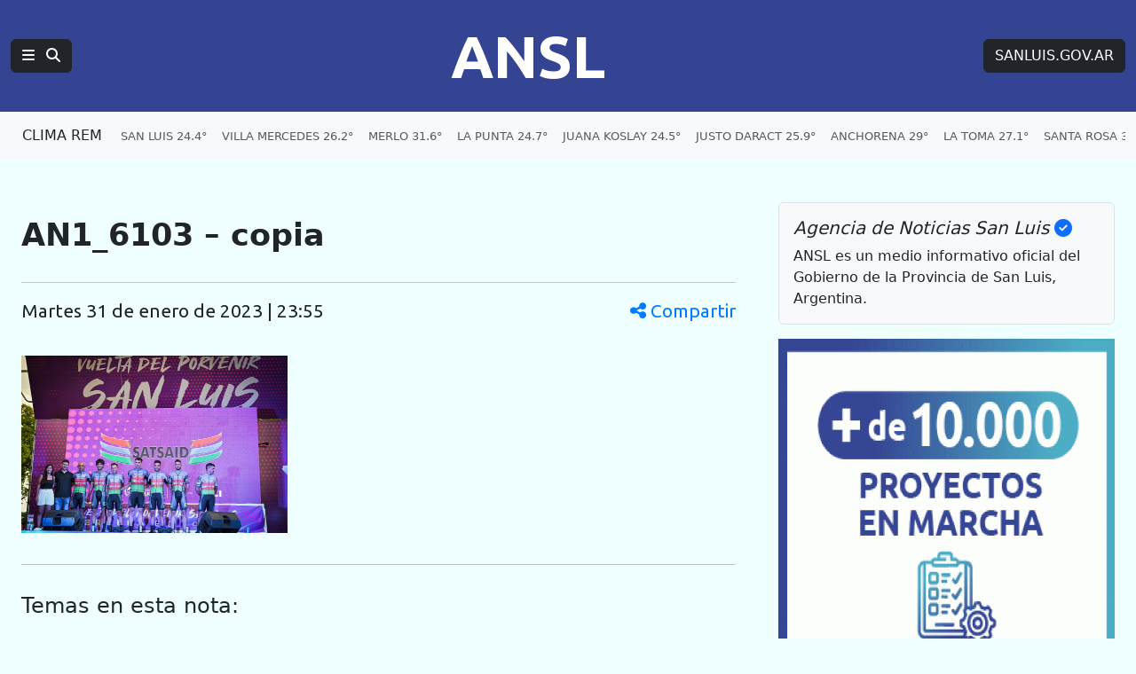

--- FILE ---
content_type: text/html; charset=UTF-8
request_url: https://agenciasanluis.com/2023/02/01/849730-brillo-y-emocion-en-la-presentacion-de-la-3a-vuelta-del-porvenir/an1_6103-copia/
body_size: 12136
content:
<!DOCTYPE html>
<html lang="es">

<head>
    <meta charset="utf-8">
    <meta name="viewport" content="width=device-width, initial-scale=1">
    <title>ANSL  &raquo; AN1_6103 &#8211; copia</title>
    <link rel="shortcut icon" href="https://agenciasanluis.com/_bucket/_img/favicon/favicon.ico?v1">
    <meta name="theme-color" content="#354393">
    <link rel="icon" type="image/png" sizes="32x32" href="https://agenciasanluis.com/_bucket/_img/favicon/favicon-32x32.png?v1">
    <link rel="icon" type="image/png" sizes="16x16" href="https://agenciasanluis.com/_bucket/_img/favicon/favicon-16x16.png?v1">
    <link rel="apple-touch-icon" sizes="180x180" href="https://agenciasanluis.com/_bucket/_img/favicon/apple-touch-icon.png?v1">
    <link rel="manifest" href="https://agenciasanluis.com/manifest.json?v1">

    
    <meta name="description" content="">
    <meta property="og:description" content="">
    <meta property="og:title" content="  AN1_6103 &#8211; copia">
    <meta property="og:type" content="article">
    <meta property="og:url" content="https://agenciasanluis.com/2023/02/01/849730-brillo-y-emocion-en-la-presentacion-de-la-3a-vuelta-del-porvenir/an1_6103-copia/">
    <meta property="og:site_name" content="ANSL">
    <meta property="og:image:width" content="1200">
    <meta property="og:image:height" content="630">
    <meta property="og:image" content="https://agenciasanluis.com/_bucket/_img/redes.png?v1">



    <link href="https://cdn.jsdelivr.net/npm/bootstrap@5.3.3/dist/css/bootstrap.min.css" rel="stylesheet">
    <link href="https://cdnjs.cloudflare.com/ajax/libs/font-awesome/6.5.1/css/all.min.css" rel="stylesheet">
    <link href="https://fonts.googleapis.com/css2?family=Ubuntu:wght@400;700&display=swap" rel="stylesheet">
    <script src="https://cdn.jsdelivr.net/npm/bootstrap@5.3.3/dist/js/bootstrap.bundle.min.js"></script>
    <!-- Google tag (gtag.js) -->
    <script async src="https://www.googletagmanager.com/gtag/js?id=G-LM9E3VG8YY"></script>
    <script>
        window.dataLayer = window.dataLayer || [];

        function gtag() {
            dataLayer.push(arguments);
        }
        gtag('js', new Date());

        gtag('config', 'G-LM9E3VG8YY');
    </script>
    <style>
        body {
            padding-top: 0;
        }

        /* Estilo para dispositivos móviles */
        @media (max-width: 767.98px) {
            body {
                background-color: azure;
                /*font-family: 'Ubuntu', sans-serif;*/
            }

            .principal-ansl {
                padding-left: 0;
                padding-right: 0;
            }

            .principal-ansl p a {
                display: inline-block;
                max-width: 100%;
                overflow: hidden;
                text-overflow: ellipsis;
                white-space: nowrap;
            }

            .h1,
            .h2,
            .h3,
            .h4,
            .h5,
            .h6,
            .caja-etiqueta,
            p,
            h1,
            h2,
            h3,
            h4,
            h5,
            h6 {
                padding-left: 15px;
                padding-right: 15px;
            }



            .card-title {
                font-size: 2rem;
                /* Tamaño similar a h2 */
            }

            .caption {
                margin-left: 15px;
            }
        }

        /* Estilo para dispositivos de escritorio */
        @media (min-width: 768px) {
            body {
                background-color: azure;
            }
        }

        footer {
            background-color: #000;
        }

        .enlaceNegro {
            color: #ccc;
            text-decoration: none;
        }

        .enlaceNegro:hover {
            color: #00FFFF;
            text-decoration: underline;
        }


        .logoANSL {
            font-family: 'Ubuntu', sans-serif;
            font-size: 4.2rem;
            font-weight: 700;
            margin-right: 0;
        }

        .logoANSL:hover,
        .btREM:hover {
            color: #4AACC4 !important;
        }

        .logoANSL:active,
        .btREM:active {
            background-color: #4AACC4 !important;
            border-color: #4AACC4 !important;
            color: #fff !important;
        }

        .principal .nav-item {
            padding-right: 6px;
        }

        .principal .nav-link:hover {
            color: #00FFFF !important;
            text-decoration: underline;
        }

        .navbar-nav {
            display: flex;
            flex-wrap: nowrap;
            overflow: hidden;
        }

        .nav-item {
            white-space: nowrap;
        }

        .clima .nav-link:hover {
            color: blue !important;
            text-decoration: underline;
        }

        .climaSolo {
            padding-left: 12px;
        }

        .climaSolo span {
            font-size: 0.9rem;
            padding-right: 14px;
        }

        a.linkAzul {
            color: blue;
        }

        a.linkAzul:hover {
            color: azure;
        }

        .bg-azul {
            background-color: #354393;
            font-size: 1.2rem;
        }

        .bg-gris {
            font-size: 0.8rem;
        }

        .bg-azulGrande {
            background-color: #354393;
            color: white;
            font-size: 1.2rem;
            padding: 0.5em 0.5em;
        }

        .bg-azulOscuro {
            background-color: #11183f;
            font-size: 1rem;
            text-align: center;
        }


        .card .badge-transparente {
            max-width: 90%;
            white-space: nowrap;
            overflow: hidden;
            text-overflow: ellipsis;
            text-shadow: 0 2px 2px rgb(0, 0, 0, 0.5);
            background-color: rgba(0, 0, 0, 0.5);
        }

        .card-body .stretched-link .card-title {
            color: #000;
            font-weight: 700;
        }

        .card-body .stretched-link:hover .card-title {
            color: blue;
        }

        .destacado_img {
            background: repeating-linear-gradient(45deg,
                    rgba(255, 255, 255, 0.1),
                    rgba(255, 255, 255, 0.1) 4px,
                    rgba(100, 100, 100, 0.1) 6px);
            background-color: #e5e5e5;
        }

        .b3,
        .b4,
        .b4,
        .b5,
        .b6,
        .b7,
        .b8,
        .b9,
        .b10 {
            background: repeating-linear-gradient(45deg, rgba(255, 255, 255, 0.1), rgba(255, 255, 255, 0.1), rgba(255, 255, 255, 0.1), rgba(255, 255, 255, 0.1) 4px, rgba(0, 0, 0, 0.15) 6px);
            background-color: #4AACC4;
            padding: 20px 0;
        }

        .tituloBloque span {
            color: #002065;
            text-shadow: 0 0 5px #4AACC4, 0 0 10px #4AACC4, 0 0 15px #4AACC4, 0 0 20px #4AACC4, 0 0 25px #4AACC4;
        }

        /* Fondo con gradiente lineal con múltiples colores */
        .franjaONG {
            background: linear-gradient(45deg, #4AACC4, #354393);
        }

        .franjaONG .titulo span {
            color: #fff;
            text-shadow: 0 0 5px #4081AF, 0 0 10px #4081AF, 0 0 15px #4081AF, 0 0 20px #4081AF, 0 0 25px #4081AF;
        }

        .card:hover img {
            opacity: 0.8;
        }

        .enlacePromo:hover img {
            opacity: 0.8;
        }

        .tabHome {
            background-image: url('https://agenciasanluis.com/_bucket/_img/fondoTab.png');
            background-repeat: repeat-x;
            background-position: bottom;
        }

        .nav-tabs .nav-item.show .nav-link,
        .nav-tabs .nav-link.active {
            color: #000;
            background-color: azure;
            border-bottom-color: azure;
        }


        @media (max-width: 1366px) {
            .container-ansl {
                width: 100% !important;
                max-width: 100% !important;
                padding-right: var(--bs-gutter-x, 1.5rem) !important;
                padding-left: var(--bs-gutter-x, 1.5rem) !important;
                margin-right: auto;
                margin-left: auto;
            }
        }

        /* Aplica estilos cuando la navbar está colapsada */
        @media (max-width: 1199.98px) {
            .navbar-collapse.collapse.show .menuANSL .tema::before {
                content: '» ';
            }

            .navbar-collapse.collapse.show .btSanLuis {
                margin: 16px 0;
            }


            .navbar-collapse.collapse.show .menuANSL .nav-link {
                padding-left: 16px;
            }
        }


        .bd-placeholder-img {
            font-size: 1.125rem;
            text-anchor: middle;
            -webkit-user-select: none;
            -moz-user-select: none;
            user-select: none;
        }

        @media (min-width: 768px) {
            .bd-placeholder-img-lg {
                font-size: 3.5rem;
            }
        }

        article.blog-post {
            font-size: 1.3em;
        }

        article.blog-post h1 {
            font-size: 1.7em;
            font-weight: 900;
        }

        article.blog-post .volanta-azul {
            margin-bottom: 0;
        }

        article.blog-post .volanta-azul .badge {
            background-color: #354393;
            color: #fff;
        }

        article.blog-post p {
            margin-bottom: 1.7em;
        }

        article.blog-post table {
            margin-bottom: 1.7em;
        }

        article.blog-post blockquote {
            position: relative;
            padding: 1.5rem 2rem;
            margin: 1.5rem 0;
            margin-left: 30px;
            margin-right: 15px;
            font-size: 1.25rem;
            color: #555;
            background: #f9f9f9;
            border-left: 10px solid #354393;
        }

        article.blog-post blockquote::before {
            content: "\f10d";
            font-family: "Font Awesome 6 Free";
            font-weight: 900;
            position: absolute;
            left: 0;
            top: 0;
            transform: translate(-50%, -50%);
            font-size: 4rem;
            color: #4AACC4;
            opacity: 0.5;
        }

        article.blog-post blockquote p {
            margin: 0;
            padding-left: 20px;
            text-align: center;
            font-size: 1.5rem;
            font-weight: 700;
            color: #333;
        }

        article.blog-post img {
            height: auto;
            max-width: 100%;
        }

        article.blog-post iframe {
            max-width: 100%;
        }

        article.blog-post .wp-caption {

            height: auto;
            max-width: 100%;
        }



        .bg-amarillo .nav-item {
            white-space: normal;
        }

        .bg-amarillo {
            background-color: #FFFFF8;
        }

        .bg-amarillo li {
            cursor: pointer;
        }

        .badge-vivo {
            display: inline-flex;
            align-items: center;
            padding: 0.25rem 0.5rem;
            font-size: 0.875rem;
            font-weight: 700;
            text-transform: uppercase;
            border-radius: 1rem;
        }

        .badge-bordo {
            background-color: #800020;
            color: #fff;
        }

        .badge-celeste {
            background-color: #4AACC4;
            color: #fff;
        }

        .pulse-animation {
            display: flex;
            align-items: center;
            margin-right: 0.25rem;
        }

        .pulse {
            width: 0.75rem;
            height: 0.75rem;
            background-color: #fff;
            border-radius: 50%;
            animation: pulse-shadow 1s linear infinite;
        }

        @keyframes pulse-shadow {
            0% {
                box-shadow: 0 0 0 0 rgba(255, 255, 255, 0.7);
            }

            70% {
                box-shadow: 0 0 0 6px rgba(255, 255, 255, 0);
            }

            100% {
                box-shadow: 0 0 0 0 rgba(255, 255, 255, 0);
            }
        }

        /* offcanvas*/
        .offcanvas .volanta {
            background-color: #D6D8E2;
            color: #354393;
            text-transform: uppercase;
            font-size: small;
        }

        .offcanvas-body .list-group-item a {
            text-decoration: none;
        }

        .offcanvas-body.noticias .list-group-item a {
            color: #000;
        }

        .offcanvas-body .list-group-item a:hover {
            color: blue;
        }

        .offcanvas-body .list-group-item a.btn {
            color: #fff;
        }

        .offcanvas-body .list-group-item a.btn:hover {
            color: #D6D8E2;
        }

        /***************** POST *****************/
        .blog-post-meta {
            display: flex;
            justify-content: space-between;
            align-items: center;
            font-family: 'Ubuntu', sans-serif;
        }

        .share-icon {
            cursor: pointer;
            color: #007bff;
        }

        .share-icon:hover {
            color: #0056b3;
        }

        .mobile-date {
            display: none;
        }

        .modal-header {
            background-color: #354393;
            color: #fff;
        }


        .modal-body {
            background-color: azure;
        }

        @media (max-width: 576px) {
            .blog-post-meta {
                flex-direction: column;
                align-items: flex-start;
            }

            .share-icon {
                margin-top: 10px;
            }

            .desktop-date {
                display: none;
            }

            .mobile-date {
                display: flex;
                align-items: center;
            }

            .mobile-date i {
                margin-right: 5px;
            }

            .modal-body {
                display: flex;
                flex-direction: column;
                align-items: center;

            }
        }

        @media (min-width: 577px) {
            .modal-body {
                display: flex;
                flex-direction: row;
                justify-content: center;
            }
        }

        .modal-body .btn {
            width: 80px;
            height: 80px;
            display: flex;
            align-items: center;
            justify-content: center;
            font-size: 3rem;
            border: none;
            margin: 30px;
            color: white;
        }

        .modal-body .btn-whatsapp {
            background-color: #25d366;
        }

        .modal-body .btn-facebook {
            background-color: #3b5998;
        }

        .modal-body .btn-twitter {
            background-color: #1da1f2;
        }

        .modal-body .btn-instagram {
            background-color: #D300C5;
        }


        .modal-body .btn:hover {
            opacity: 0.8;
        }

        /* FOTO */
        .image-container {
            position: relative;
            display: block;
            width: 100%;
            max-width: 100%;
            /* Asegura que el contenedor no exceda el ancho del contenedor padre */
        }

        .image-container img {
            width: 100%;
            height: auto;
            /* Mantiene la proporción de la imagen */
        }

        .badge-overlay {
            position: absolute;
            bottom: 10px;
            right: 10px;
            background-color: rgba(0, 0, 0, 0.5);
            color: white;
            font-size: 10px;
            padding: 3px 5px;
            border-radius: 3px;
        }

        .caption {
            margin-top: 10px;
            font-size: 16px;
            color: #333;
            margin-bottom: 1.7em;
            border-left: solid 1px #ccc;
            padding-left: 15px;
            padding-right: 15px;
        }

        /* POST */
        .etiqueta {
            display: inline-block;
            max-width: 30ch;
            white-space: nowrap;
            overflow: hidden;
            text-overflow: ellipsis;
            vertical-align: bottom;
        }

        /* VIDEO */
        .youtubeANSL {
            position: relative;
            width: 100%;
            height: 0;
            padding-bottom: 56.25%;
            /* 16:9 ratio */
        }

        .youtubeANSL iframe {
            position: absolute;
            top: 0;
            left: 0;
            width: 100%;
            height: 100%;
        }

        /* Estilos personalizados para la página 404 */
        .page-404 {
            margin-top: 50px;
        }

        .page-404 h1 {
            font-size: 10rem;
            color: #dc3545;
        }

        .page-404 p {
            font-size: 1.5rem;
            margin-bottom: 30px;
        }

        .navigation .nav-links {
            display: flex;
            justify-content: space-between;
        }

        .navigation .btn {
            display: inline-block;
            padding: 0.5rem 1rem;
            font-size: 1rem;
            border-radius: 0.25rem;
        }


        .capitalize-first-letter::first-letter {
            text-transform: capitalize;
        }

        .navigation {
            border-top: 1px solid #ccc;
            padding: 20px 0;
        }

        .navigation .nav-previous {
            padding-right: 10px;
        }

        .navigation .nav-next {
            padding-left: 10px;
        }

        .navigation .nav-links a {
            display: inline-block;
            padding: 10px 20px;
            font-size: 1.25rem;
            color: #fff;
            background-color: #0d6efd;
            border: 1px solid #0d6efd;
            border-radius: 0.25rem;
            text-decoration: none;
            margin-top: 15px;
            margin-bottom: 15px;
        }

        .navigation .nav-links a:hover {
            background-color: #0b5ed7;
            border-color: #0b5ed7;
        }
    </style>
</head>

<body>    <nav class="navbar navbar-expand-xl bg-azul navbar-dark principal" aria-label="Navegación principal">
        <div class="container-fluid d-flex justify-content-between">
            <!-- Logotipo ANSL, alineado a la izquierda en móviles, centrado en escritorio -->
            <div class="d-flex align-items-center order-1 order-md-2 flex-grow-1 justify-content-start justify-content-md-center">
                <a href="https://agenciasanluis.com/" class="navbar-brand logoANSL" aria-label="Página principal de la Agencia de Noticias San Luis">ANSL</a>
            </div>

            <!-- Botón de menú y búsqueda, visible en todos los tamaños -->
            <div class="d-flex align-items-center order-2 order-md-1">
                <button class="btn btn-right btn-dark" type="button" data-bs-toggle="offcanvas" data-bs-target="#menuPrincipal" aria-label="Principal">
                    <i class="fas fa-bars"></i>
                    <i class="fas fa-search ms-2"></i>
                </button>
            </div>

            <!-- Enlace a SANLUIS.GOV.AR, visible solo en escritorio -->
            <div class="d-none d-md-block order-3">
                <a href="https://sanluis.gov.ar/" class="btn btn-dark btSanLuis btn-right" aria-label="Sitio web de SANLUIS.GOV.AR">SANLUIS.GOV.AR</a>
            </div>
        </div>
    </nav>

    <nav class="navbar navbar-expand-xl bg-light bg-gris clima">
<div class="container-fluid clima" role="navigation" aria-label="Enlaces de clima por localidades">
    <a href="https://clima.sanluis.gob.ar/" target="_blank" class="btn nav-item btREM d-none d-xl-flex" aria-label="Clima REM en San Luis" title="Datos actualizados: 31/01/2026 11:50">CLIMA REM</a>

    <ul class="navbar-nav d-flex d-xl-none" role="menu" aria-label="Menú de localidades">
        <li class="nav-item" role="none"><a class="nav-link climaSolo" href="#" data-bs-toggle="offcanvas" data-bs-target="#menuClima" aria-label="Clima en San Luis"><span>SAN LUIS 24.4°</span><span>V. MERCEDES 26.2°</span><span>MERLO 31.6°</span><span>NASCHEL 27.8°</span></a></li>
    </ul>
    <ul class="navbar-nav d-none d-xl-flex" role="menu" aria-label="Menú de localidades">
        <li class="nav-item" role="none"><a class="nav-link" href="https://clima.sanluis.gob.ar/Estacion.aspx?estacion=58" target="_blank" role="menuitem" aria-label="Clima en San Luis, 24.4 grados">SAN LUIS 24.4°</a></li>
        <li class="nav-item" role="none"><a class="nav-link" href="https://clima.sanluis.gob.ar/Estacion.aspx?estacion=42" target="_blank" role="menuitem" aria-label="Clima en Villa Mercedes, 26.2 grados">VILLA MERCEDES 26.2°</a></li>
        <li class="nav-item" role="none"><a class="nav-link" href="https://clima.sanluis.gob.ar/Estacion.aspx?estacion=27" target="_blank" role="menuitem" aria-label="Clima en Merlo, 31.6 grados">MERLO 31.6°</a></li>
        <li class="nav-item" role="none"><a class="nav-link" href="https://clima.sanluis.gob.ar/Estacion.aspx?estacion=20" target="_blank" role="menuitem" aria-label="Clima en La Punta, 24.7 grados">LA PUNTA 24.7°</a></li>
        <li class="nav-item" role="none"><a class="nav-link" href="https://clima.sanluis.gob.ar/Estacion.aspx?estacion=56" target="_blank" role="menuitem" aria-label="Clima en Juana Koslay, 24.5 grados">JUANA KOSLAY 24.5°</a></li>
        <li class="nav-item" role="none"><a class="nav-link" href="https://clima.sanluis.gob.ar/Estacion.aspx?estacion=13" target="_blank" role="menuitem" aria-label="Clima en Justo Daract, 25.9 grados">JUSTO DARACT 25.9°</a></li>
        <li class="nav-item" role="none"><a class="nav-link" href="https://clima.sanluis.gob.ar/Estacion.aspx?estacion=82" target="_blank" role="menuitem" aria-label="Clima en Anchorena, 29 grados">ANCHORENA 29°</a></li>
        <li class="nav-item" role="none"><a class="nav-link" href="https://clima.sanluis.gob.ar/Estacion.aspx?estacion=21" target="_blank" role="menuitem" aria-label="Clima en La Toma, 27.1 grados">LA TOMA 27.1°</a></li>
        <li class="nav-item" role="none"><a class="nav-link" href="https://clima.sanluis.gob.ar/Estacion.aspx?estacion=35" target="_blank" role="menuitem" aria-label="Clima en Santa Rosa, 32.5 grados">SANTA ROSA 32.5°</a></li>
        <li class="nav-item" role="none"><a class="nav-link" href="https://clima.sanluis.gob.ar/Estacion.aspx?estacion=37" target="_blank" role="menuitem" aria-label="Clima en Tilisarao, 31.8 grados">TILISARAO 31.8°</a></li>
        <li class="nav-item" role="none"><a class="nav-link" href="https://clima.sanluis.gob.ar/Estacion.aspx?estacion=8" target="_blank" role="menuitem" aria-label="Clima en Concarán, 30.1 grados">CONCARAN 30.1°</a></li>
        <li class="nav-item" role="none"><a class="nav-link" href="https://clima.sanluis.gob.ar/Estacion.aspx?estacion=32" target="_blank" role="menuitem" aria-label="Clima en San Francisco, 27.5 grados">SAN FRANCISCO 27.5°</a></li>
        <li class="nav-item" role="none"><a class="nav-link" href="https://clima.sanluis.gob.ar/Estacion.aspx?estacion=28" target="_blank" role="menuitem" aria-label="Clima en Naschel, 27.8 grados">NASCHEL 27.8°</a></li>
        <li class="nav-item" role="none"><a class="nav-link" href="https://clima.sanluis.gob.ar/Estacion.aspx?estacion=7" target="_blank" role="menuitem" aria-label="Clima en Buena Esperanza, 28.8 grados">BUENA ESPERANZA 28.8°</a></li>
        <li class="nav-item" role="none"><a class="nav-link" href="https://clima.sanluis.gob.ar/Estacion.aspx?estacion=7" target="_blank" role="menuitem" aria-label="Clima en El Trapiche, 26 grados">EL TRAPICHE 26°</a></li>
        <li class="nav-item" role="none"><a class="nav-link" href="https://clima.sanluis.gob.ar/Estacion.aspx?estacion=7" target="_blank" role="menuitem" aria-label="Clima en La Carolina, 0 grados">LA CAROLINA 0°</a></li>
    </ul>
</div></nav>

    <main class="container container-ansl pt-5">
    <div class="row g-5">
        <div class="col-12 col-xl-8 principal-ansl">
                                <article class="blog-post">
                        <h5 class="volanta-azul"><span class="badge"></span></h5>
                        <h1 class="py-3">AN1_6103 &#8211; copia</h1>
                        <hr>
                        <p class="blog-post-meta">
                            <span class="mobile-date"><i class="fas fa-clock"></i> 31 de enero de 2023 | 23:55</span>
                            <span class="desktop-date capitalize-first-letter">martes 31 de enero de 2023 | 23:55</span>
                            <span class="share-icon" data-bs-toggle="modal" data-bs-target="#shareModal">
                                <i class="fas fa-share-alt"></i> Compartir
                            </span>
                        </p>
                        <!-- Modal -->
                        <div class="modal fade" id="shareModal" tabindex="-1" aria-labelledby="shareModalLabel" aria-hidden="true">
                            <div class="modal-dialog modal-dialog-centered">
                                <div class="modal-content">
                                    <div class="modal-header">
                                        <h5 class="modal-title" id="shareModalLabel">Compartir</h5>
                                        <button type="button" class="btn-close btn-close-white" data-bs-dismiss="modal" aria-label="Cerrar"></button>
                                    </div>
                                    <div class="modal-body text-center py-5">
                                        <a href="https://wa.me/?text=AN1_6103+%26%238211%3B+copia%20https%3A%2F%2Fagenciasanluis.com%2F2023%2F02%2F01%2F849730-brillo-y-emocion-en-la-presentacion-de-la-3a-vuelta-del-porvenir%2Fan1_6103-copia%2F" class="btn btn-whatsapp" target="_blank">
                                            <i class="fab fa-whatsapp"></i>
                                        </a>
                                        <a href="https://www.facebook.com/sharer/sharer.php?u=https%3A%2F%2Fagenciasanluis.com%2F2023%2F02%2F01%2F849730-brillo-y-emocion-en-la-presentacion-de-la-3a-vuelta-del-porvenir%2Fan1_6103-copia%2F&quote=AN1_6103+%26%238211%3B+copia" class="btn btn-facebook" target="_blank">
                                            <i class="fab fa-facebook-f"></i>
                                        </a>
                                        <a href="https://twitter.com/intent/tweet?text=AN1_6103+%26%238211%3B+copia&url=https%3A%2F%2Fagenciasanluis.com%2F2023%2F02%2F01%2F849730-brillo-y-emocion-en-la-presentacion-de-la-3a-vuelta-del-porvenir%2Fan1_6103-copia%2F" class="btn btn-twitter" target="_blank">
                                            <span>X</span>
                                        </a>
                                    </div>
                                </div>
                            </div>
                        </div>

                        <div class="contenido-post">
                            <p class="attachment"><a href='https://agenciasanluis.com/wp-content/uploads/2023/01/AN1_6103-copia.jpg'><img decoding="async" width="300" height="200" src="https://agenciasanluis.com/wp-content/uploads/2023/01/AN1_6103-copia-300x200.jpg" class="attachment-medium size-medium img-fluid img-fluid" alt="" srcset="https://agenciasanluis.com/wp-content/uploads/2023/01/AN1_6103-copia-300x200.jpg 300w, https://agenciasanluis.com/wp-content/uploads/2023/01/AN1_6103-copia-630x419.jpg 630w, https://agenciasanluis.com/wp-content/uploads/2023/01/AN1_6103-copia-768x511.jpg 768w, https://agenciasanluis.com/wp-content/uploads/2023/01/AN1_6103-copia-900x599.jpg 900w, https://agenciasanluis.com/wp-content/uploads/2023/01/AN1_6103-copia.jpg 1200w" sizes="auto, (max-width: 576px) 100vw, (max-width: 768px) 50vw, (max-width: 1200px) 33.3vw" loading="lazy" / loading="lazy"></a></p>
                        </div>
                        <hr>
                    </article>

                


            <!-- Código para mostrar categorías y etiquetas -->
            <nav class="caja-etiqueta py-3">

                <h4 class="mb-3 p-0">Temas en esta nota:</h4>
                            </nav>


        </div>

        <div class="col-12 col-xl-4 d-none d-xl-block">
            <div class="position-sticky" style="top: 2rem;">
                <div class="p-3 mb-3 bg-body-tertiary rounded border border-mute">
                    <h5 class="fst-italic">Agencia de Noticias San Luis <i class="fas fa-check-circle text-primary"></i></h5>
                    <p class="mb-0">ANSL es un medio informativo oficial del Gobierno de la Provincia de San Luis, Argentina.</p>
                </div>


                <div class="text-center text-mute">
                    <!-- <small>CAMPAÑA DE DIFUSIÓN</small> -->
                    
                    <a href="https://www.instagram.com/reel/DNVrFm7KXg_/?igsh=MXU1dGlzcnduOXB0dw==" class="enlacePromo" target="_blank">
                        <img src="https://agenciasanluis.com/admin/banner/uploads/68ab1a692c62d.gif" class="card-img-top" alt="10.000 Emprendimientos" loading="lazy">
                    </a>
                    <hr>
                </div>




                




                <div class="p-4">
                    <h4 class="fst-italic">Archivos</h4>
                    <ul class="list-unstyled mb-0">
                        <li><a href="https://agenciasanluis.com/2023/12/">Diciembre 2023</a></li><li><a href="https://agenciasanluis.com/2024/01/">Enero 2024</a></li><li><a href="https://agenciasanluis.com/2024/02/">Febrero 2024</a></li><li><a href="https://agenciasanluis.com/2024/03/">Marzo 2024</a></li><li><a href="https://agenciasanluis.com/2024/04/">Abril 2024</a></li><li><a href="https://agenciasanluis.com/2024/05/">Mayo 2024</a></li><li><a href="https://agenciasanluis.com/2024/06/">Junio 2024</a></li><li><a href="https://agenciasanluis.com/2024/07/">Julio 2024</a></li><li><a href="https://agenciasanluis.com/2024/08/">Agosto 2024</a></li><li><a href="https://agenciasanluis.com/2024/09/">Septiembre 2024</a></li><li><a href="https://agenciasanluis.com/2024/10/">Octubre 2024</a></li><li><a href="https://agenciasanluis.com/2024/11/">Noviembre 2024</a></li><li><a href="https://agenciasanluis.com/2024/12/">Diciembre 2024</a></li><li><a href="https://agenciasanluis.com/2025/01/">Enero 2025</a></li><li><a href="https://agenciasanluis.com/2025/02/">Febrero 2025</a></li><li><a href="https://agenciasanluis.com/2025/03/">Marzo 2025</a></li><li><a href="https://agenciasanluis.com/2025/04/">Abril 2025</a></li><li><a href="https://agenciasanluis.com/2025/05/">Mayo 2025</a></li><li><a href="https://agenciasanluis.com/2025/06/">Junio 2025</a></li><li><a href="https://agenciasanluis.com/2025/07/">Julio 2025</a></li><li><a href="https://agenciasanluis.com/2025/08/">Agosto 2025</a></li><li><a href="https://agenciasanluis.com/2025/09/">Septiembre 2025</a></li><li><a href="https://agenciasanluis.com/2025/10/">Octubre 2025</a></li><li><a href="https://agenciasanluis.com/2025/11/">Noviembre 2025</a></li><li><a href="https://agenciasanluis.com/2025/12/">Diciembre 2025</a></li><li><a href="https://agenciasanluis.com/2026/01/">Enero 2026</a></li>
                    </ul>
                </div>

                <div class="p-4">
                    <h4 class="fst-italic">Enlaces</h4>
                    <ol class="list-unstyled">
                        <li><a href="https://sanluis.gov.ar/" target="_blank">Portal de Gobierno</a></li>
                        <li><a href="https://registrocivilsanluis.sanluis.gob.ar/" target="_blank">Registro Civil</a< /li>
                        <li><a href="https://boletinoficial.sanluis.gov.ar/" target="_blank">Boletín Oficial y Judicial</a></li>
                        <li><a href="https://sanluis.app/escritura/" target="_blank">Escriturá tu casa</a></li>
                        <li><a href="https://sanluismas.com/" target="_blank">San Luis +</a></li>
                        <li><a href="https://dosep.sanluis.gob.ar/" target="_blank">DOSEP</a></li>
                        <li><a href="https://hospitalramoncarrillo.sanluis.gov.ar/" target="_blank">Hospital Ramon Carrillo</a></li>
                        <li><button class="nav-link" data-bs-toggle="offcanvas" data-bs-target="#menuEnlaces" aria-label="Enlaces">Más Enlaces</button></li>
                    </ol>
                </div>
            </div>
        </div>
    </div>

</main>
<div class="b1">
    <div class="container container-ansl pt-4">
        <hr>

        <div class="row pt-3">
            <h4 class="fst-italic">Ultimas Noticias</h4>
            <div class="col-md-4 pb-4"><div class="card h-100 d-flex flex-column post_id1137360">
    <a href="https://agenciasanluis.com/2026/01/31/1137360-poggi-participa-de-la-presentacion-de-las-politicas-y-acciones-del-plan-de-reconstruccion/" class="position-relative">
        <img src="https://agenciasanluis.com/wp-content/uploads/2026/01/WhatsApp-Image-2026-01-31-at-11.49.10-750x420.jpeg" class="card-img-top" alt="Poggi participa de la presentación de las políticas y acciones del Plan de Reconstrucción " loading="lazy">
        <span class="badge badge-transparente position-absolute bottom-0 start-0 m-2 fs-6">SAN MARTÍN</span>
    </a>
    <div class="card-body flex-grow-1">
        <a href="https://agenciasanluis.com/2026/01/31/1137360-poggi-participa-de-la-presentacion-de-las-politicas-y-acciones-del-plan-de-reconstruccion/" class="text-decoration-none stretched-link">
            <h4 class="card-title">Poggi participa de la presentación de las políticas y acciones del Plan de Reconstrucción </h4>
            <p class="text-muted">31/01/2026 11:55</p>
        </a>
    </div>
</div></div><div class="col-md-4 pb-4"><div class="card h-100 d-flex flex-column post_id1137334">
    <a href="https://agenciasanluis.com/2026/01/30/1137334-fraga-inauguro-las-remodelaciones-de-la-plaza-san-martin/" class="position-relative">
        <img src="https://agenciasanluis.com/wp-content/uploads/2026/01/WhatsApp-Image-2026-01-30-at-22.26.00-750x420.jpeg" class="card-img-top" alt="Fraga inauguró las remodelaciones de la plaza San Martín" loading="lazy">
        <span class="badge badge-transparente position-absolute bottom-0 start-0 m-2 fs-6">CONSTRUYENDO CON TU PUEBLO</span>
    </a>
    <div class="card-body flex-grow-1">
        <a href="https://agenciasanluis.com/2026/01/30/1137334-fraga-inauguro-las-remodelaciones-de-la-plaza-san-martin/" class="text-decoration-none stretched-link">
            <h4 class="card-title">Fraga inauguró las remodelaciones de la plaza San Martín</h4>
            <p class="text-muted">30/01/2026 23:26</p>
        </a>
    </div>
</div></div><div class="col-md-4 pb-4"><div class="card h-100 d-flex flex-column post_id1137313">
    <a href="https://agenciasanluis.com/2026/01/30/1137313-diez-adjudicatarios-recibieron-sus-planos-de-mensura-ahora-podran-escriturar-sus-hogares/" class="position-relative">
        <img src="https://agenciasanluis.com/wp-content/uploads/2026/01/WhatsApp-Image-2026-01-30-at-20.38.20-750x420.jpeg" class="card-img-top" alt="Diez adjudicatarios recibieron sus planos de mensura: ahora podrán escriturar sus hogares" loading="lazy">
        <span class="badge badge-transparente position-absolute bottom-0 start-0 m-2 fs-6">POTRERO DE LOS FUNES</span>
    </a>
    <div class="card-body flex-grow-1">
        <a href="https://agenciasanluis.com/2026/01/30/1137313-diez-adjudicatarios-recibieron-sus-planos-de-mensura-ahora-podran-escriturar-sus-hogares/" class="text-decoration-none stretched-link">
            <h4 class="card-title">Diez adjudicatarios recibieron sus planos de mensura: ahora podrán escriturar sus hogares</h4>
            <p class="text-muted">30/01/2026 21:11</p>
        </a>
    </div>
</div></div><div class="col-md-4 pb-4"><div class="card h-100 d-flex flex-column post_id1137286">
    <a href="https://agenciasanluis.com/2026/01/30/1137286-el-parque-nativo-de-potrero-de-los-funes-fue-anfitrion-del-festival-eco/" class="position-relative">
        <img src="https://agenciasanluis.com/wp-content/uploads/2026/01/WhatsApp-Image-2026-01-30-at-19.56.45-750x420.jpeg" class="card-img-top" alt="El Parque Nativo de Potrero de los Funes fue anfitrión del Festival &#8216;Eco&#8217;" loading="lazy">
        <span class="badge badge-transparente position-absolute bottom-0 start-0 m-2 fs-6">EDUCACIÓN AMBIENTAL</span>
    </a>
    <div class="card-body flex-grow-1">
        <a href="https://agenciasanluis.com/2026/01/30/1137286-el-parque-nativo-de-potrero-de-los-funes-fue-anfitrion-del-festival-eco/" class="text-decoration-none stretched-link">
            <h4 class="card-title">El Parque Nativo de Potrero de los Funes fue anfitrión del Festival &#8216;Eco&#8217;</h4>
            <p class="text-muted">30/01/2026 20:16</p>
        </a>
    </div>
</div></div><div class="col-md-4 pb-4"><div class="card h-100 d-flex flex-column post_id1137216">
    <a href="https://agenciasanluis.com/2026/01/30/1137216-san-luis-mendoza-san-juan-y-el-cfi-consolidan-una-agenda-para-impulsar-las-industrias-culturales/" class="position-relative">
        <img src="https://agenciasanluis.com/wp-content/uploads/2026/01/553ead76-28cf-4929-92ae-7dae9479f68a-750x420.jpg" class="card-img-top" alt="San Luis, Mendoza, San Juan y el CFI consolidan una agenda para impulsar las industrias culturales" loading="lazy">
        <span class="badge badge-transparente position-absolute bottom-0 start-0 m-2 fs-6">CALLE ANGOSTA</span>
    </a>
    <div class="card-body flex-grow-1">
        <a href="https://agenciasanluis.com/2026/01/30/1137216-san-luis-mendoza-san-juan-y-el-cfi-consolidan-una-agenda-para-impulsar-las-industrias-culturales/" class="text-decoration-none stretched-link">
            <h4 class="card-title">San Luis, Mendoza, San Juan y el CFI consolidan una agenda para impulsar las industrias culturales</h4>
            <p class="text-muted">30/01/2026 17:57</p>
        </a>
    </div>
</div></div><div class="col-md-4 pb-4"><div class="card h-100 d-flex flex-column post_id1137249">
    <a href="https://agenciasanluis.com/2026/01/30/1137249-realizaron-el-traspaso-de-mando-en-la-policia-de-san-luis/" class="position-relative">
        <img src="https://agenciasanluis.com/wp-content/uploads/2026/01/WhatsApp-Image-2026-01-30-at-14.00.13-750x420.jpeg" class="card-img-top" alt="Realizaron el traspaso de mando en la Policía de San Luis" loading="lazy">
        <span class="badge badge-transparente position-absolute bottom-0 start-0 m-2 fs-6">SEGURIDAD</span>
    </a>
    <div class="card-body flex-grow-1">
        <a href="https://agenciasanluis.com/2026/01/30/1137249-realizaron-el-traspaso-de-mando-en-la-policia-de-san-luis/" class="text-decoration-none stretched-link">
            <h4 class="card-title">Realizaron el traspaso de mando en la Policía de San Luis</h4>
            <p class="text-muted">30/01/2026 14:48</p>
        </a>
    </div>
</div></div><div class="col-md-4 pb-4"><div class="card h-100 d-flex flex-column post_id1137208">
    <a href="https://agenciasanluis.com/2026/01/30/1137208-laboratorio-de-suenos-abre-nuevas-propuestas-para-el-verano/" class="position-relative">
        <img src="https://agenciasanluis.com/wp-content/uploads/2026/01/Laboratorio-de-Suenos-4-750x420.jpeg" class="card-img-top" alt="‘Laboratorio de Sueños’ abre nuevas propuestas para el verano" loading="lazy">
        <span class="badge badge-transparente position-absolute bottom-0 start-0 m-2 fs-6">AGENDA CULTURAL</span>
    </a>
    <div class="card-body flex-grow-1">
        <a href="https://agenciasanluis.com/2026/01/30/1137208-laboratorio-de-suenos-abre-nuevas-propuestas-para-el-verano/" class="text-decoration-none stretched-link">
            <h4 class="card-title">‘Laboratorio de Sueños’ abre nuevas propuestas para el verano</h4>
            <p class="text-muted">30/01/2026 14:16</p>
        </a>
    </div>
</div></div><div class="col-md-4 pb-4"><div class="card h-100 d-flex flex-column post_id1137174">
    <a href="https://agenciasanluis.com/2026/01/30/1137174-la-provincia-edificara-10-viviendas-en-villa-de-la-quebrada-a-traves-de-gestion-municipal/" class="position-relative">
        <img src="https://agenciasanluis.com/wp-content/uploads/2026/01/WhatsApp-Image-2026-01-30-at-13.06.29-750x420.jpeg" class="card-img-top" alt="La Provincia edificará 10 viviendas en Villa de la Quebrada a través de gestión municipal" loading="lazy">
        <span class="badge badge-transparente position-absolute bottom-0 start-0 m-2 fs-6">TENEMOS FUTURO</span>
    </a>
    <div class="card-body flex-grow-1">
        <a href="https://agenciasanluis.com/2026/01/30/1137174-la-provincia-edificara-10-viviendas-en-villa-de-la-quebrada-a-traves-de-gestion-municipal/" class="text-decoration-none stretched-link">
            <h4 class="card-title">La Provincia edificará 10 viviendas en Villa de la Quebrada a través de gestión municipal</h4>
            <p class="text-muted">30/01/2026 13:21</p>
        </a>
    </div>
</div></div><div class="col-md-4 pb-4"><div class="card h-100 d-flex flex-column post_id1137163">
    <a href="https://agenciasanluis.com/2026/01/30/1137163-en-villa-de-merlo-construiran-40-viviendas-del-programa-tenemos-futuro/" class="position-relative">
        <img src="https://agenciasanluis.com/wp-content/uploads/2026/01/WhatsApp-Image-2026-01-30-at-13.00.55-750x420.jpeg" class="card-img-top" alt="En Villa de Merlo construirán 40 viviendas del programa ‘Tenemos Futuro’" loading="lazy">
        <span class="badge badge-transparente position-absolute bottom-0 start-0 m-2 fs-6">POLÍTICA HABITACIONAL</span>
    </a>
    <div class="card-body flex-grow-1">
        <a href="https://agenciasanluis.com/2026/01/30/1137163-en-villa-de-merlo-construiran-40-viviendas-del-programa-tenemos-futuro/" class="text-decoration-none stretched-link">
            <h4 class="card-title">En Villa de Merlo construirán 40 viviendas del programa ‘Tenemos Futuro’</h4>
            <p class="text-muted">30/01/2026 13:20</p>
        </a>
    </div>
</div></div><div class="col-md-4 pb-4"><div class="card h-100 d-flex flex-column post_id1137192">
    <a href="https://agenciasanluis.com/2026/01/30/1137192-el-gobernador-adjudico-la-construccion-de-mas-de-70-viviendas-en-siete-localidades-de-la-provincia/" class="position-relative">
        <img src="https://agenciasanluis.com/wp-content/uploads/2026/01/WhatsApp-Image-2026-01-30-at-12.33.06-PM-750x420.jpeg" class="card-img-top" alt="El Gobernador adjudicó la construcción de más de 70 viviendas en siete localidades de la provincia" loading="lazy">
        <span class="badge badge-transparente position-absolute bottom-0 start-0 m-2 fs-6">TENEMOS FUTURO</span>
    </a>
    <div class="card-body flex-grow-1">
        <a href="https://agenciasanluis.com/2026/01/30/1137192-el-gobernador-adjudico-la-construccion-de-mas-de-70-viviendas-en-siete-localidades-de-la-provincia/" class="text-decoration-none stretched-link">
            <h4 class="card-title">El Gobernador adjudicó la construcción de más de 70 viviendas en siete localidades de la provincia</h4>
            <p class="text-muted">30/01/2026 13:19</p>
        </a>
    </div>
</div></div><div class="col-md-4 pb-4"><div class="card h-100 d-flex flex-column post_id1137129">
    <a href="https://agenciasanluis.com/2026/01/30/1137129-el-gobierno-provincial-formalizo-dos-nuevas-asociaciones-civiles-en-san-geronimo/" class="position-relative">
        <img src="https://agenciasanluis.com/wp-content/uploads/2026/01/WhatsApp-Image-2026-01-28-at-6.06.17-PM-750x420.jpeg" class="card-img-top" alt="El Gobierno provincial formalizó dos nuevas asociaciones civiles en San Gerónimo" loading="lazy">
        <span class="badge badge-transparente position-absolute bottom-0 start-0 m-2 fs-6">INSTITUCIONALIDAD</span>
    </a>
    <div class="card-body flex-grow-1">
        <a href="https://agenciasanluis.com/2026/01/30/1137129-el-gobierno-provincial-formalizo-dos-nuevas-asociaciones-civiles-en-san-geronimo/" class="text-decoration-none stretched-link">
            <h4 class="card-title">El Gobierno provincial formalizó dos nuevas asociaciones civiles en San Gerónimo</h4>
            <p class="text-muted">30/01/2026 10:32</p>
        </a>
    </div>
</div></div><div class="col-md-4 pb-4"><div class="card h-100 d-flex flex-column post_id1137124">
    <a href="https://agenciasanluis.com/2026/01/30/1137124-como-estara-el-clima-durante-el-fin-de-semana/" class="position-relative">
        <img src="https://agenciasanluis.com/wp-content/uploads/2026/01/JES_18-750x420.jpg" class="card-img-top" alt="¿Cómo estará el clima durante el fin de semana?" loading="lazy">
        <span class="badge badge-transparente position-absolute bottom-0 start-0 m-2 fs-6">TEMPORADA ESTIVAL</span>
    </a>
    <div class="card-body flex-grow-1">
        <a href="https://agenciasanluis.com/2026/01/30/1137124-como-estara-el-clima-durante-el-fin-de-semana/" class="text-decoration-none stretched-link">
            <h4 class="card-title">¿Cómo estará el clima durante el fin de semana?</h4>
            <p class="text-muted">30/01/2026 08:46</p>
        </a>
    </div>
</div></div><div class="col-md-4 pb-4"><div class="card h-100 d-flex flex-column post_id1137086">
    <a href="https://agenciasanluis.com/2026/01/30/1137086-las-fotos-de-la-primera-noche-de-la-fiesta-nacional-de-la-calle-angosta/" class="position-relative">
        <img src="https://agenciasanluis.com/wp-content/uploads/2026/01/WhatsApp-Image-2026-01-30-at-02.37.45-750x420.jpeg" class="card-img-top" alt="Las fotos de la primera noche de la Fiesta Nacional de la Calle Angosta" loading="lazy">
        <span class="badge badge-transparente position-absolute bottom-0 start-0 m-2 fs-6">EN FOCO</span>
    </a>
    <div class="card-body flex-grow-1">
        <a href="https://agenciasanluis.com/2026/01/30/1137086-las-fotos-de-la-primera-noche-de-la-fiesta-nacional-de-la-calle-angosta/" class="text-decoration-none stretched-link">
            <h4 class="card-title">Las fotos de la primera noche de la Fiesta Nacional de la Calle Angosta</h4>
            <p class="text-muted">30/01/2026 03:22</p>
        </a>
    </div>
</div></div><div class="col-md-4 pb-4"><div class="card h-100 d-flex flex-column post_id1137078">
    <a href="https://agenciasanluis.com/2026/01/30/1137078-la-fiesta-nacional-de-la-calle-angosta-es-un-icono-cultural-de-mercedes-san-luis-y-argentina/" class="position-relative">
        <img src="https://agenciasanluis.com/wp-content/uploads/2026/01/WhatsApp-Image-2026-01-30-at-02.39.47-750x420.jpeg" class="card-img-top" alt="“La Fiesta Nacional de la Calle Angosta es un ícono cultural de Mercedes, San Luis y Argentina”" loading="lazy">
        <span class="badge badge-transparente position-absolute bottom-0 start-0 m-2 fs-6">TURISMO Y CULTURA</span>
    </a>
    <div class="card-body flex-grow-1">
        <a href="https://agenciasanluis.com/2026/01/30/1137078-la-fiesta-nacional-de-la-calle-angosta-es-un-icono-cultural-de-mercedes-san-luis-y-argentina/" class="text-decoration-none stretched-link">
            <h4 class="card-title">“La Fiesta Nacional de la Calle Angosta es un ícono cultural de Mercedes, San Luis y Argentina”</h4>
            <p class="text-muted">30/01/2026 03:21</p>
        </a>
    </div>
</div></div><div class="col-md-4 pb-4"><div class="card h-100 d-flex flex-column post_id1137080">
    <a href="https://agenciasanluis.com/2026/01/30/1137080-poggi-participo-de-la-apertura-de-la-37a-fiesta-nacional-de-la-calle-angosta/" class="position-relative">
        <img src="https://agenciasanluis.com/wp-content/uploads/2026/01/WhatsApp-Image-2026-01-29-at-22.49.28-e1769741980679-750x420.jpeg" class="card-img-top" alt="Poggi participó de la apertura de la 37ª Fiesta Nacional de la Calle Angosta" loading="lazy">
        <span class="badge badge-transparente position-absolute bottom-0 start-0 m-2 fs-6">TURISMO Y CULTURA</span>
    </a>
    <div class="card-body flex-grow-1">
        <a href="https://agenciasanluis.com/2026/01/30/1137080-poggi-participo-de-la-apertura-de-la-37a-fiesta-nacional-de-la-calle-angosta/" class="text-decoration-none stretched-link">
            <h4 class="card-title">Poggi participó de la apertura de la 37ª Fiesta Nacional de la Calle Angosta</h4>
            <p class="text-muted">30/01/2026 03:20</p>
        </a>
    </div>
</div></div><div class="col-md-4 pb-4"><div class="card h-100 d-flex flex-column post_id1137044">
    <a href="https://agenciasanluis.com/2026/01/29/1137044-familias-de-distintos-puntos-de-san-luis-recibieron-sus-escrituras/" class="position-relative">
        <img src="https://agenciasanluis.com/wp-content/uploads/2026/01/WhatsApp-Image-2026-01-29-at-19.36.14-750x420.jpeg" class="card-img-top" alt="Familias de distintos puntos de San Luis recibieron sus escrituras" loading="lazy">
        <span class="badge badge-transparente position-absolute bottom-0 start-0 m-2 fs-6">&#039;ESCRITURÁ TU CASA&#039;</span>
    </a>
    <div class="card-body flex-grow-1">
        <a href="https://agenciasanluis.com/2026/01/29/1137044-familias-de-distintos-puntos-de-san-luis-recibieron-sus-escrituras/" class="text-decoration-none stretched-link">
            <h4 class="card-title">Familias de distintos puntos de San Luis recibieron sus escrituras</h4>
            <p class="text-muted">29/01/2026 20:13</p>
        </a>
    </div>
</div></div><div class="col-md-4 pb-4"><div class="card h-100 d-flex flex-column post_id1137003">
    <a href="https://agenciasanluis.com/2026/01/29/1137003-segui-en-vivo-la-primera-noche-de-la-fiesta-nacional-de-la-calle-angosta/" class="position-relative">
        <img src="https://agenciasanluis.com/wp-content/uploads/2026/01/CALLE-ANGOSTA-2-1-750x420.jpeg" class="card-img-top" alt="Seguí en vivo la primera noche de la Fiesta Nacional de la Calle Angosta" loading="lazy">
        <span class="badge badge-transparente position-absolute bottom-0 start-0 m-2 fs-6">VILLA MERCEDES</span>
    </a>
    <div class="card-body flex-grow-1">
        <a href="https://agenciasanluis.com/2026/01/29/1137003-segui-en-vivo-la-primera-noche-de-la-fiesta-nacional-de-la-calle-angosta/" class="text-decoration-none stretched-link">
            <h4 class="card-title">Seguí en vivo la primera noche de la Fiesta Nacional de la Calle Angosta</h4>
            <p class="text-muted">29/01/2026 20:07</p>
        </a>
    </div>
</div></div><div class="col-md-4 pb-4"><div class="card h-100 d-flex flex-column post_id1137022">
    <a href="https://agenciasanluis.com/2026/01/29/1137022-el-gobierno-provincial-evalua-mejoras-edilicias-y-refuerzo-de-servicios-en-el-hospital-del-sur/" class="position-relative">
        <img src="https://agenciasanluis.com/wp-content/uploads/2026/01/WhatsApp-Image-2026-01-29-at-18.43.31-750x420.jpeg" class="card-img-top" alt="El Gobierno provincial evalúa mejoras edilicias y refuerzo de servicios en el Hospital del Sur" loading="lazy">
        <span class="badge badge-transparente position-absolute bottom-0 start-0 m-2 fs-6">SALUD PÚBLICA</span>
    </a>
    <div class="card-body flex-grow-1">
        <a href="https://agenciasanluis.com/2026/01/29/1137022-el-gobierno-provincial-evalua-mejoras-edilicias-y-refuerzo-de-servicios-en-el-hospital-del-sur/" class="text-decoration-none stretched-link">
            <h4 class="card-title">El Gobierno provincial evalúa mejoras edilicias y refuerzo de servicios en el Hospital del Sur</h4>
            <p class="text-muted">29/01/2026 19:04</p>
        </a>
    </div>
</div></div><div class="col-md-4 pb-4"><div class="card h-100 d-flex flex-column post_id1137006">
    <a href="https://agenciasanluis.com/2026/01/29/1137006-el-gobernador-recorrio-el-caps-san-jose-y-destaco-el-rol-clave-de-la-atencion-de-cercania/" class="position-relative">
        <img src="https://agenciasanluis.com/wp-content/uploads/2026/01/WhatsApp-Image-2026-01-29-at-17.58.21-750x420.jpeg" class="card-img-top" alt="El Gobernador recorrió el CAPS San José y destacó el rol clave de la atención de cercanía" loading="lazy">
        <span class="badge badge-transparente position-absolute bottom-0 start-0 m-2 fs-6">SALUD PÚBLICA</span>
    </a>
    <div class="card-body flex-grow-1">
        <a href="https://agenciasanluis.com/2026/01/29/1137006-el-gobernador-recorrio-el-caps-san-jose-y-destaco-el-rol-clave-de-la-atencion-de-cercania/" class="text-decoration-none stretched-link">
            <h4 class="card-title">El Gobernador recorrió el CAPS San José y destacó el rol clave de la atención de cercanía</h4>
            <p class="text-muted">29/01/2026 18:48</p>
        </a>
    </div>
</div></div><div class="col-md-4 pb-4"><div class="card h-100 d-flex flex-column post_id1136999">
    <a href="https://agenciasanluis.com/2026/01/29/1136999-cambios-en-la-conduccion-de-la-policia-de-la-provincia/" class="position-relative">
        <img src="https://agenciasanluis.com/wp-content/uploads/2026/01/WhatsApp-Image-2026-01-29-at-14.08.21-750x420.jpeg" class="card-img-top" alt="Cambios en la conducción de la Policía de la Provincia" loading="lazy">
        <span class="badge badge-transparente position-absolute bottom-0 start-0 m-2 fs-6">SEGURIDAD</span>
    </a>
    <div class="card-body flex-grow-1">
        <a href="https://agenciasanluis.com/2026/01/29/1136999-cambios-en-la-conduccion-de-la-policia-de-la-provincia/" class="text-decoration-none stretched-link">
            <h4 class="card-title">Cambios en la conducción de la Policía de la Provincia</h4>
            <p class="text-muted">29/01/2026 17:50</p>
        </a>
    </div>
</div></div><div class="col-md-4 pb-4"><div class="card h-100 d-flex flex-column post_id1136967">
    <a href="https://agenciasanluis.com/2026/01/29/1136967-el-ministerio-de-salud-informo-casos-de-intoxicacion-por-alimentos-en-papagayos/" class="position-relative">
        <img src="https://agenciasanluis.com/wp-content/uploads/2026/01/IMG_4437-750x420.jpg" class="card-img-top" alt="El ministerio de Salud informó casos de intoxicación por alimentos en Papagayos" loading="lazy">
        <span class="badge badge-transparente position-absolute bottom-0 start-0 m-2 fs-6">COMUNICADO</span>
    </a>
    <div class="card-body flex-grow-1">
        <a href="https://agenciasanluis.com/2026/01/29/1136967-el-ministerio-de-salud-informo-casos-de-intoxicacion-por-alimentos-en-papagayos/" class="text-decoration-none stretched-link">
            <h4 class="card-title">El ministerio de Salud informó casos de intoxicación por alimentos en Papagayos</h4>
            <p class="text-muted">29/01/2026 16:20</p>
        </a>
    </div>
</div></div><div class="col-md-4 pb-4"><div class="card h-100 d-flex flex-column post_id1136983">
    <a href="https://agenciasanluis.com/2026/01/29/1136983-este-viernes-se-realizara-el-eco-potrero-de-los-funes/" class="position-relative">
        <img src="https://agenciasanluis.com/wp-content/uploads/2026/01/DSC_4824-1-750x420.jpg" class="card-img-top" alt="Este viernes se realizará el ‘Eco’ Potrero de Los Funes" loading="lazy">
        <span class="badge badge-transparente position-absolute bottom-0 start-0 m-2 fs-6">AMBIENTE</span>
    </a>
    <div class="card-body flex-grow-1">
        <a href="https://agenciasanluis.com/2026/01/29/1136983-este-viernes-se-realizara-el-eco-potrero-de-los-funes/" class="text-decoration-none stretched-link">
            <h4 class="card-title">Este viernes se realizará el ‘Eco’ Potrero de Los Funes</h4>
            <p class="text-muted">29/01/2026 14:49</p>
        </a>
    </div>
</div></div><div class="col-md-4 pb-4"><div class="card h-100 d-flex flex-column post_id1136937">
    <a href="https://agenciasanluis.com/2026/01/29/1136937-la-biblioteca-de-lujan-permanece-abierta-durante-el-verano/" class="position-relative">
        <img src="https://agenciasanluis.com/wp-content/uploads/2026/01/Biblioteca-Lujan-4-750x420.jpeg" class="card-img-top" alt="La biblioteca de Luján permanece abierta durante el verano   " loading="lazy">
        <span class="badge badge-transparente position-absolute bottom-0 start-0 m-2 fs-6">TURISMO Y CULTURA</span>
    </a>
    <div class="card-body flex-grow-1">
        <a href="https://agenciasanluis.com/2026/01/29/1136937-la-biblioteca-de-lujan-permanece-abierta-durante-el-verano/" class="text-decoration-none stretched-link">
            <h4 class="card-title">La biblioteca de Luján permanece abierta durante el verano   </h4>
            <p class="text-muted">29/01/2026 14:15</p>
        </a>
    </div>
</div></div><div class="col-md-4 pb-4"><div class="card h-100 d-flex flex-column post_id1136948">
    <a href="https://agenciasanluis.com/2026/01/29/1136948-finalizo-la-reparacion-y-puesta-en-valor-del-canal-de-la-toma/" class="position-relative">
        <img src="https://agenciasanluis.com/wp-content/uploads/2026/01/canal3-750x420.jpg" class="card-img-top" alt="Finalizó la reparación y puesta en valor del canal de La Toma" loading="lazy">
        <span class="badge badge-transparente position-absolute bottom-0 start-0 m-2 fs-6">SAN LUIS AGUA</span>
    </a>
    <div class="card-body flex-grow-1">
        <a href="https://agenciasanluis.com/2026/01/29/1136948-finalizo-la-reparacion-y-puesta-en-valor-del-canal-de-la-toma/" class="text-decoration-none stretched-link">
            <h4 class="card-title">Finalizó la reparación y puesta en valor del canal de La Toma</h4>
            <p class="text-muted">29/01/2026 14:11</p>
        </a>
    </div>
</div></div>
        </div>
        <div class="row justify-content-center mb-4">
            <div class="col-12 col-md-4">
                <div class="d-grid">
                    <a href="https://agenciasanluis.com/" class="btn btn-primary">Más Noticias</a>
                </div>
            </div>
        </div>
    </div>
</div>


    </div>


    <nav class="navbar navbar-expand-sm bg-secondary justify-content-center mt-5 d-none d-xxl-block">
        <div class="container d-flex justify-content-center">
            <ul class="navbar-nav">
                <li class="nav-item"><a class="nav-link" href="https://agenciasanluis.com/">Agencia de Noticias San Luis</a></li>
                <li class="nav-item"><button class="nav-link" data-bs-toggle="offcanvas" data-bs-target="#menuEnlaces" aria-label="Enlaces">Enlaces</button></li>
                <li class="nav-item"><a class="nav-link" href="https://agenciasanluis.com/?s=Argentina">Argentina</a></li>
                <li class="nav-item"><a class="nav-link" href="https://sanluis.gov.ar/comunicacion/">Contacto</a></li>
                <li class="nav-item"><a class="nav-link" href="https://www.facebook.com/agenciasanluis/">Facebook</a></li>
                <li class="nav-item"><a class="nav-link" href="https://www.instagram.com/agenciasanluis/">Instagram</a></li>
                <li class="nav-item"><a class="nav-link" href="https://x.com/agenciasanluis">X</a></li>
                <li class="nav-item"><a class="nav-link" href="https://www.youtube.com/user/anslTV">Youtube</a></li>
            </ul>
        </div>
    </nav>

    <footer class="text-white">
        <div class="container text-center py-4">
            <div class="d-block d-sm-none">
                <h5 class="text-center"><a href="https://sanluis.gov.ar/" class="enlaceNegro">Gobierno de la <br>Provincia de San Luis</a></h5>
                <p class="small">
                    <a href="https://sanluis.gov.ar/organigrama/" class="enlaceNegro">Organigrama</a> |
                    <a href="https://sanluis.gov.ar/telefonos/" class="enlaceNegro">Teléfonos</a><br>
                    <a href="https://sanluis.gov.ar/terminos-condiciones/" class="enlaceNegro">Términos y condiciones</a><br>
                    <a href="https://sanluis.gov.ar/politica-privacidad/" class="enlaceNegro">Política de privacidad</a>
                </p>
            </div>
            <div class="d-none d-sm-block">
                <h5 class="text-center">Gobierno de la Provincia de San Luis</h5>
                <p class="small">
                    <a href="https://sanluis.gov.ar/organigrama/" class="enlaceNegro">Organigrama</a> |
                    <a href="https://sanluis.gov.ar/telefonos/" class="enlaceNegro">Teléfonos</a> |
                    <a href="https://sanluis.gov.ar/redes-sociales/" class="enlaceNegro">Redes Sociales</a> |
                    <a href="https://boletinoficial.sanluis.gov.ar/" class="enlaceNegro">Boletín oficial</a>
                    <br>
                    <a href="https://sanluis.gov.ar/terminos-condiciones/" class="enlaceNegro">Términos y condiciones</a> |
                    <a href="https://sanluis.gov.ar/politica-privacidad/" class="enlaceNegro">Política de privacidad</a>
                </p>
            </div>


        </div>
    </footer>

    <div class="offcanvas offcanvas-end" id="menuUltimasNoticias">
        <div class="offcanvas-header">
            <h2 class="offcanvas-title">Últimas Noticias</h2>
            <button type="button" class="btn-close" data-bs-dismiss="offcanvas"></button>
        </div>
        <div class="offcanvas-body noticias pt-0 pb-0">
            <ul class="list-group list-group-flush mb-3">
                <ul class="list-group"><li class="list-group-item fs-5 py-3 px-1"><span class="badge volanta">SAN MARTÍN</span><br><a href="https://agenciasanluis.com/2026/01/31/1137360-poggi-participa-de-la-presentacion-de-las-politicas-y-acciones-del-plan-de-reconstruccion/">Poggi participa de la presentación de las políticas y acciones del Plan de Reconstrucción </a></li><li class="list-group-item fs-5 py-3 px-1"><span class="badge volanta">CONSTRUYENDO CON TU PUEBLO</span><br><a href="https://agenciasanluis.com/2026/01/30/1137334-fraga-inauguro-las-remodelaciones-de-la-plaza-san-martin/">Fraga inauguró las remodelaciones de la plaza San Martín</a></li><li class="list-group-item fs-5 py-3 px-1"><span class="badge volanta">POTRERO DE LOS FUNES</span><br><a href="https://agenciasanluis.com/2026/01/30/1137313-diez-adjudicatarios-recibieron-sus-planos-de-mensura-ahora-podran-escriturar-sus-hogares/">Diez adjudicatarios recibieron sus planos de mensura: ahora podrán escriturar sus hogares</a></li><li class="list-group-item fs-5 py-3 px-1"><span class="badge volanta">EDUCACIÓN AMBIENTAL</span><br><a href="https://agenciasanluis.com/2026/01/30/1137286-el-parque-nativo-de-potrero-de-los-funes-fue-anfitrion-del-festival-eco/">El Parque Nativo de Potrero de los Funes fue anfitrión del Festival &#039;Eco&#039;</a></li><li class="list-group-item fs-5 py-3 px-1"><span class="badge volanta">CALLE ANGOSTA</span><br><a href="https://agenciasanluis.com/2026/01/30/1137216-san-luis-mendoza-san-juan-y-el-cfi-consolidan-una-agenda-para-impulsar-las-industrias-culturales/">San Luis, Mendoza, San Juan y el CFI consolidan una agenda para impulsar las industrias culturales</a></li><li class="list-group-item fs-5 py-3 px-1"><span class="badge volanta">SEGURIDAD</span><br><a href="https://agenciasanluis.com/2026/01/30/1137249-realizaron-el-traspaso-de-mando-en-la-policia-de-san-luis/">Realizaron el traspaso de mando en la Policía de San Luis</a></li><li class="list-group-item fs-5 py-3 px-1"><span class="badge volanta">AGENDA CULTURAL</span><br><a href="https://agenciasanluis.com/2026/01/30/1137208-laboratorio-de-suenos-abre-nuevas-propuestas-para-el-verano/">‘Laboratorio de Sueños’ abre nuevas propuestas para el verano</a></li><li class="list-group-item fs-5 py-3 px-1"><span class="badge volanta">TENEMOS FUTURO</span><br><a href="https://agenciasanluis.com/2026/01/30/1137174-la-provincia-edificara-10-viviendas-en-villa-de-la-quebrada-a-traves-de-gestion-municipal/">La Provincia edificará 10 viviendas en Villa de la Quebrada a través de gestión municipal</a></li><li class="list-group-item fs-5 py-3 px-1"><span class="badge volanta">POLÍTICA HABITACIONAL</span><br><a href="https://agenciasanluis.com/2026/01/30/1137163-en-villa-de-merlo-construiran-40-viviendas-del-programa-tenemos-futuro/">En Villa de Merlo construirán 40 viviendas del programa ‘Tenemos Futuro’</a></li><li class="list-group-item fs-5 py-3 px-1"><span class="badge volanta">TENEMOS FUTURO</span><br><a href="https://agenciasanluis.com/2026/01/30/1137192-el-gobernador-adjudico-la-construccion-de-mas-de-70-viviendas-en-siete-localidades-de-la-provincia/">El Gobernador adjudicó la construcción de más de 70 viviendas en siete localidades de la provincia</a></li></ul>                <li class="list-group-item fs-5 py-3 px-1">
                    <div class="d-grid">
                        <a href="https://agenciasanluis.com/2026/" class="btn btn-primary">Más Noticias</a>
                    </div>
                </li>
            </ul>
        </div>
    </div>

    <div class="offcanvas offcanvas-end" id="menuEnlaces">
        <div class="offcanvas-header">
            <h2 class="offcanvas-title">Enlaces</h2>
            <button type="button" class="btn-close" data-bs-dismiss="offcanvas"></button>
        </div>
        <div class="offcanvas-body pt-0 pb-0">
            <ul class="list-group list-group-flush mb-3">
                <li class="list-group-item fs-5 py-3 px-1"><a href="https://sanluis.gov.ar/" target="_blank">» SANLUIS.GOV.AR</a></li>
                <li class="list-group-item fs-5 py-3 px-1"><a href="https://dosep.sanluis.gob.ar/" target="_blank">» DOSEP</a></li>
                <li class="list-group-item fs-5 py-3 px-1"><a href="https://boletinoficial.sanluis.gov.ar/" target="_blank">» Boletín Oficial y Judicial</a></li>
                <li class="list-group-item fs-5 py-3 px-1"><a href="https://sanluis.app/escritura/" target="_blank">» Escriturá tu casa</a></li>
                <li class="list-group-item fs-5 py-3 px-1"><a href="https://sanluis.gov.ar/gobierno/ong/" target="_blank">» Capacitación de ONG</a></li>
                <li class="list-group-item fs-5 py-3 px-1"><a href="https://uprosanluis.edu.ar/" target="_blank">» Universidad Provincial de Oficios</a></li>
                <li class="list-group-item fs-5 py-3 px-1"><a href="https://ulp.edu.ar/" target="_blank">» Universidad de La Punta</a></li>
                <li class="list-group-item fs-5 py-3 px-1"><a href="https://intercolegiales.sanluis.gov.ar/" target="_blank">» Intercolegiales 2024</a></li>
                <li class="list-group-item fs-5 py-3 px-1"><a href="https://sanluis.app/olimpiadas/" target="_blank">» Olimpiadas Escolares de Atletismo</a></li>
                <li class="list-group-item fs-5 py-3 px-1"><a href="https://dpip.sanluis.gov.ar/" target="_blank">» DPIP Dirección Provincial de Ingresos Públicos</a></li>
                <li class="list-group-item fs-5 py-3 px-1"><a href="https://catastro.sanluis.gov.ar/" target="_blank">» Dirección Provincial de Catastro y Tierras Fiscales</a></li>
                <li class="list-group-item fs-5 py-3 px-1"><a href="https://registrocivilsanluis.sanluis.gob.ar/" target="_blank">» Registro Civil</a></li>
                <li class="list-group-item fs-5 py-3 px-1"><a href="https://slagua.sanluis.gov.ar/" target="_blank">» San Luis Agua</a></li>

            </ul>
        </div>
    </div>

    <div class="offcanvas offcanvas-end" id="menubuscador">
        <div class="offcanvas-header">
            <h2 class="offcanvas-title">Buscador</h2>
            <button type="button" class="btn-close" data-bs-dismiss="offcanvas"></button>
        </div>
        <div class="offcanvas-body pt-3 pb-0">
            <form id="searchForm" method="GET" action="https://agenciasanluis.com/">
                <div class="mb-3">
                    <input class="form-control form-control-lg" type="search" placeholder="Buscar" aria-label="Buscar" name="s" required>
                </div>
                <div class="d-grid">
                    <button class="btn btn-primary btn-lg" type="submit">Buscar</button>
                </div>
            </form>
        </div>
    </div>

    <div class="offcanvas offcanvas-end" id="menuTemas">
        <div class="offcanvas-header">
            <h2 class="offcanvas-title">Organismos</h2>
            <button type="button" class="btn-close" data-bs-dismiss="offcanvas"></button>
        </div>
        <div class="offcanvas-body pt-0 pb-0">
            <ul class="list-group list-group-flush mb-3">
                <li class="list-group-item fs-5 py-3 px-1"><a href="https://agenciasanluis.com/categoria/secretaria/ambiente/">Ambiente y Desarrollo Sustentable</a></li>
                <li class="list-group-item fs-5 py-3 px-1"><a href="https://agenciasanluis.com/categoria/secretaria/ambiente/">Ambiente y Desarrollo Sustentable</a></li>
                <li class="list-group-item fs-5 py-3 px-1"><a href="https://agenciasanluis.com/categoria/secretaria/institucionales/">Asuntos Institucionales y Enlace</a></li>
                <li class="list-group-item fs-5 py-3 px-1"><a href="https://agenciasanluis.com/categoria/ministerio/ciencia/">Ciencia e Innovación</a></li>
                <li class="list-group-item fs-5 py-3 px-1"><a href="https://agenciasanluis.com/categoria/secretaria/comunicacion/">Comunicación</a></li>
                <li class="list-group-item fs-5 py-3 px-1"><a href="https://agenciasanluis.com/categoria/secretaria/deporte/">Deporte</a></li>
                <li class="list-group-item fs-5 py-3 px-1"><a href="https://agenciasanluis.com/categoria/ministerio/desarrollo-humano/">Desarrollo Humano</a></li>
                <li class="list-group-item fs-5 py-3 px-1"><a href="https://agenciasanluis.com/categoria/ministerio/desarrollo-productivo/">Desarrollo Productivo</a></li>
                <li class="list-group-item fs-5 py-3 px-1"><a href="https://agenciasanluis.com/categoria/secretaria/discapacidad/">Personas con Discapacidad</a></li>
                <li class="list-group-item fs-5 py-3 px-1"><a href="https://agenciasanluis.com/categoria/ministerio/educacion/">Educación</a></li>
                <li class="list-group-item fs-5 py-3 px-1"><a href="https://agenciasanluis.com/categoria/secretaria/etica/">Ética Pública y Control de Gestión</a></li>
                <li class="list-group-item fs-5 py-3 px-1"><a href="https://agenciasanluis.com/categoria/organismos/fiscalia-estado/">Fiscalía de Estado</a></li>
                <li class="list-group-item fs-5 py-3 px-1"><a href="https://agenciasanluis.com/categoria/gobernador/">Gobernador</a></li>
                <li class="list-group-item fs-5 py-3 px-1"><a href="https://agenciasanluis.com/categoria/ministerio/gobierno/">Gobierno</a></li>
                <li class="list-group-item fs-5 py-3 px-1"><a href="https://agenciasanluis.com/categoria/ministerio/hacienda-infraestructura/">Hacienda e Infraestructura</a></li>
                <li class="list-group-item fs-5 py-3 px-1"><a href="https://agenciasanluis.com/categoria/secretaria/legal-tecnica/">Legal y Técnica</a></li>
                <li class="list-group-item fs-5 py-3 px-1"><a href="https://agenciasanluis.com/categoria/secretaria/logistica/">Logística</a></li>
                <li class="list-group-item fs-5 py-3 px-1"><a href="https://agenciasanluis.com/categoria/ministerio/salud/">Salud</a></li>
                <li class="list-group-item fs-5 py-3 px-1"><a href="https://agenciasanluis.com/categoria/ministerio/secretaria-general/">Secretaría General</a></li>
                <li class="list-group-item fs-5 py-3 px-1"><a href="https://agenciasanluis.com/categoria/ministerio/seguridad/">Seguridad</a></li>
                <li class="list-group-item fs-5 py-3 px-1"><a href="https://agenciasanluis.com/categoria/secretaria/transporte/">Transporte</a></li>
                <li class="list-group-item fs-5 py-3 px-1"><a href="https://agenciasanluis.com/categoria/ministerio/turismo-cultura/">Turismo y Cultura</a></li>
                <li class="list-group-item fs-5 py-3 px-1"><a href="https://agenciasanluis.com/categoria/vicegobernador/">Vicegobernador</a></li>
                <li class="list-group-item fs-5 py-3 px-1"><a href="https://agenciasanluis.com/categoria/secretaria/vinculacion/">Vinculación Interjurisdiccional</a></li>
            </ul>

        </div>
    </div>

    <div class="offcanvas offcanvas-end" id="menuRedes">
        <div class="offcanvas-header">
            <h2 class="offcanvas-title">Redes Sociales</h2>
            <button type="button" class="btn-close" data-bs-dismiss="offcanvas"></button>
        </div>
        <div class="offcanvas-body pt-0 pb-0">
            <ul class="list-group list-group-flush mb-3">
                <li class="list-group-item fs-5 py-3 px-1">
                    <a href="https://www.tiktok.com/@agenciadenoticiassl">
                        <i class="fab fa-tiktok"></i> Tiktok
                    </a>
                </li>
                <li class="list-group-item fs-5 py-3 px-1">
                    <a href="https://www.facebook.com/agenciasanluis/">
                        <i class="fab fa-facebook"></i> Facebook
                    </a>
                </li>
                <li class="list-group-item fs-5 py-3 px-1">
                    <a href="https://www.instagram.com/agenciasanluis/">
                        <i class="fab fa-instagram"></i> Instagram
                    </a>
                </li>
                <li class="list-group-item fs-5 py-3 px-1">
                    <a href="https://whatsapp.com/channel/0029VaCfpaG0wak1l6Si9830">
                        <i class="fab fa-whatsapp"></i> WhatsApp
                    </a>
                </li>
                <li class="list-group-item fs-5 py-3 px-1">
                    <a href="https://www.youtube.com/user/anslTV">
                        <i class="fab fa-youtube"></i> Youtube
                    </a>
                </li>
                <li class="list-group-item fs-5 py-3 px-1">
                    <a href="https://t.me/agenciasanluisoficial">
                        <i class="fab fa-telegram"></i> Telegram
                    </a>
                </li>
                <li class="list-group-item fs-5 py-3 px-1">
                    <a href="https://x.com/agenciasanluis">
                        <i class="fab fa-twitter"></i> Twitter (X)
                    </a>
                </li>
                <li class="list-group-item fs-5 py-3 px-1">
                    <a href="https://www.linkedin.com/company/agencia-de-noticias-de-san-luis/">
                        <i class="fab fa-linkedin"></i> Linkedin
                    </a>
                </li>
            </ul>
        </div>
    </div>

    <div class="offcanvas offcanvas-start" id="menuPrincipal">
        <div class="offcanvas-header d-flex justify-content-between align-items-center bg-azulOscuro">
            <button class="btn btn-outline-light btn-sm w-100 me-3 d-flex align-items-center" style="max-width: 200px;" type="button" data-bs-toggle="offcanvas" data-bs-target="#menubuscador">
                <i class="fas fa-search me-2"></i> Buscar
            </button>
            <button type="button" class="btn-close btn-close-white" data-bs-dismiss="offcanvas"></button>
        </div>
        <div class="offcanvas-body pt-0 pb-0">
            <ul class="list-group list-group-flush mb-3">
                <li class="list-group-item fs-5 py-3 px-1">Temas: <a href="https://agenciasanluis.com/tag/trabajo/">Trabajo</a>,
                    <a href="https://agenciasanluis.com/categoria/ministerio/desarrollo-humano/vivienda/">Vivienda</a>,
                    <a href="https://agenciasanluis.com/tag/ninez/">Niñez</a>,
                    <a href="https://agenciasanluis.com/categoria/ministerio/educacion/">Educación</a>,
                    <a href="https://agenciasanluis.com/categoria/ministerio/seguridad/">Seguridad</a>,
                    <a href="https://agenciasanluis.com/categoria/ministerio/salud/">Salud pública</a>
                </li>
                <li class="list-group-item fs-5 py-3 px-1"><a href="#" data-bs-toggle="offcanvas" data-bs-target="#menuUltimasNoticias">Últimas Noticias</a></li>
                <li class="list-group-item fs-5 py-3 px-1"><a href="#" data-bs-toggle="offcanvas" data-bs-target="#menuRedes">Redes Sociales</a></li>
                <li class="list-group-item fs-5 py-3 px-1"><a href="#" data-bs-toggle="offcanvas" data-bs-target="#menuTemas">Organismos</a></li>
                <li class="list-group-item fs-5 py-3 px-1"><a href="#" data-bs-toggle="offcanvas" data-bs-target="#menuEnlaces">Enlaces</a></li>
                <li class="list-group-item fs-5 py-3 px-1"><a href="https://sanluis.gov.ar/" class="btn btn-dark btSanLuis" aria-label="Sitio web de SANLUIS.GOV.AR">SANLUIS.GOV.AR</a></li>
            </ul>
        </div>
    </div>


    
    <div class="offcanvas offcanvas-end" id="menuClima">
        <div class="offcanvas-header">
            <h2 class="offcanvas-title">CLIMA REM</h2>
            <button type="button" class="btn-close" data-bs-dismiss="offcanvas"></button>
        </div>
        <div class="offcanvas-body pt-0 pb-0">
            <ul class="list-group list-group-flush mb-3">
        <li class="list-group-item fs-5 py-3 px-1" role="none" style="border-top: 1px solid #dee2e6;"><a href="https://clima.sanluis.gob.ar/Estacion.aspx?estacion=58" target="_blank" role="menuitem" aria-label="Clima en San Luis, 24.4 grados">SAN LUIS 24.4°</a></li>
        <li class="list-group-item fs-5 py-3 px-1" role="none"><a href="https://clima.sanluis.gob.ar/Estacion.aspx?estacion=42" target="_blank" role="menuitem" aria-label="Clima en Villa Mercedes, 26.2 grados">VILLA MERCEDES 26.2°</a></li>
        <li class="list-group-item fs-5 py-3 px-1" role="none"><a href="https://clima.sanluis.gob.ar/Estacion.aspx?estacion=27" target="_blank" role="menuitem" aria-label="Clima en Merlo, 31.6 grados">MERLO 31.6°</a></li>
        <li class="list-group-item fs-5 py-3 px-1" role="none"><a href="https://clima.sanluis.gob.ar/Estacion.aspx?estacion=20" target="_blank" role="menuitem" aria-label="Clima en La Punta, 24.7 grados">LA PUNTA 24.7°</a></li>
        <li class="list-group-item fs-5 py-3 px-1" role="none"><a href="https://clima.sanluis.gob.ar/Estacion.aspx?estacion=56" target="_blank" role="menuitem" aria-label="Clima en Juana Koslay, 24.5 grados">JUANA KOSLAY 24.5°</a></li>
        <li class="list-group-item fs-5 py-3 px-1" role="none"><a href="https://clima.sanluis.gob.ar/Estacion.aspx?estacion=13" target="_blank" role="menuitem" aria-label="Clima en Justo Daract, 25.9 grados">JUSTO DARACT 25.9°</a></li>
        <li class="list-group-item fs-5 py-3 px-1" role="none"><a href="https://clima.sanluis.gob.ar/Estacion.aspx?estacion=82" target="_blank" role="menuitem" aria-label="Clima en Anchorena, 29 grados">ANCHORENA 29°</a></li>
        <li class="list-group-item fs-5 py-3 px-1" role="none"><a href="https://clima.sanluis.gob.ar/Estacion.aspx?estacion=21" target="_blank" role="menuitem" aria-label="Clima en La Toma, 27.1 grados">LA TOMA 27.1°</a></li>
        <li class="list-group-item fs-5 py-3 px-1" role="none"><a href="https://clima.sanluis.gob.ar/Estacion.aspx?estacion=35" target="_blank" role="menuitem" aria-label="Clima en Santa Rosa, 32.5 grados">SANTA ROSA 32.5°</a></li>
        <li class="list-group-item fs-5 py-3 px-1" role="none"><a href="https://clima.sanluis.gob.ar/Estacion.aspx?estacion=37" target="_blank" role="menuitem" aria-label="Clima en Tilisarao, 31.8 grados">TILISARAO 31.8°</a></li>
        <li class="list-group-item fs-5 py-3 px-1" role="none"><a href="https://clima.sanluis.gob.ar/Estacion.aspx?estacion=8" target="_blank" role="menuitem" aria-label="Clima en Concarán, 30.1 grados">CONCARAN 30.1°</a></li>
        <li class="list-group-item fs-5 py-3 px-1" role="none"><a href="https://clima.sanluis.gob.ar/Estacion.aspx?estacion=32" target="_blank" role="menuitem" aria-label="Clima en San Francisco, 27.5 grados">SAN FRANCISCO 27.5°</a></li>
        <li class="list-group-item fs-5 py-3 px-1" role="none"><a href="https://clima.sanluis.gob.ar/Estacion.aspx?estacion=28" target="_blank" role="menuitem" aria-label="Clima en Naschel, 27.8 grados">NASCHEL 27.8°</a></li>
        <li class="list-group-item fs-5 py-3 px-1" role="none"><a href="https://clima.sanluis.gob.ar/Estacion.aspx?estacion=7" target="_blank" role="menuitem" aria-label="Clima en Buena Esperanza, 28.8 grados">BUENA ESPERANZA 28.8°</a></li>
            </ul>
        </div>
    </div>
    </body>

    </html>